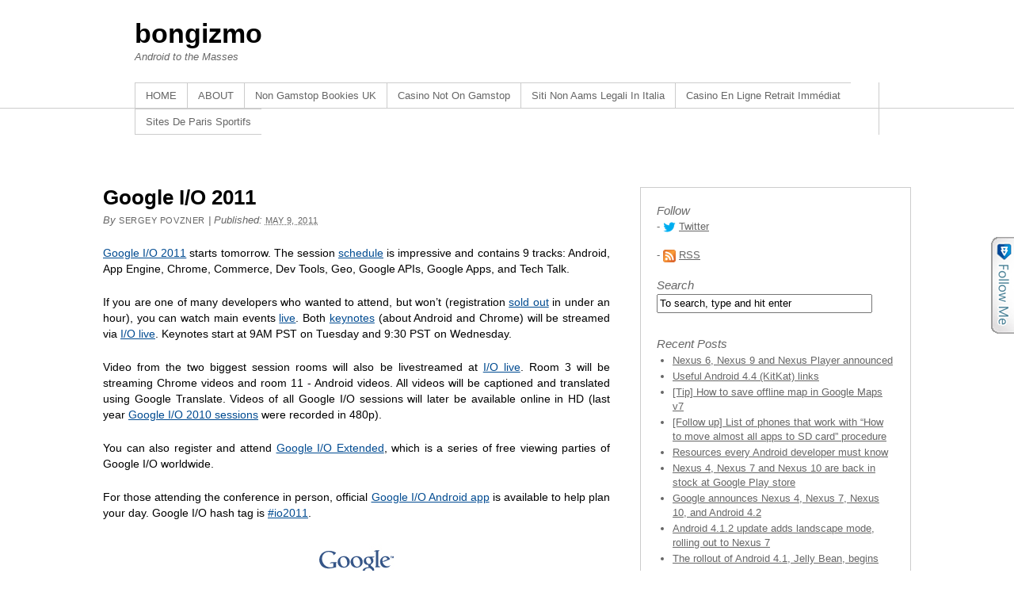

--- FILE ---
content_type: text/html; charset=UTF-8
request_url: https://www.bongizmo.com/blog/google-io-2011/trackback/
body_size: 9921
content:
<!DOCTYPE html PUBLIC "-//W3C//DTD XHTML 1.0 Transitional//EN" "http://www.w3.org/TR/xhtml1/DTD/xhtml1-transitional.dtd">
<html xmlns="http://www.w3.org/1999/xhtml" lang="en-US">
<head profile="http://gmpg.org/xfn/11">
<meta http-equiv="Content-Type" content="text/html; charset=UTF-8">
	<title>Google I/O 2011</title>
	<meta name="robots" content="index,follow">
	<link rel="canonical" href="../../../blog/google-io-2011/">
	<link rel="stylesheet" type="text/css" href="../../../blog/wp-content/themes/buddymatic/style.css">
	<link rel="alternate" type="application/rss+xml" href="/" title="bongizmo Posts RSS feed">
	<link rel="alternate" type="application/rss+xml" href="https://www.bongizmo.com/blog/comments/feed/" title="bongizmo Comments RSS feed">
	<link rel="pingback" href="https://www.bongizmo.com/blog/xmlrpc.php">
	<style type="text/css">
		#fancybox-close{right:-15px;top:-15px}
		div#fancybox-content{border-color:#FFFFFF}
		div#fancybox-title{background-color:#FFFFFF}
		div#fancybox-outer{background-color:#FFFFFF}
		div#fancybox-title-inside{color:#333333}
	</style>
	<link rel="alternate" type="application/rss+xml" title="bongizmo » Google I/O 2011 Comments Feed" href="https://www.bongizmo.com/blog/google-io-2011/feed/">
		<script type="text/javascript">
			window._wpemojiSettings = {"baseUrl":"https:\/\/s.w.org\/images\/core\/emoji\/72x72\/","ext":".png","source":{"concatemoji":"http:\/\/www.bongizmo.com\/blog\/wp-includes\/js\/wp-emoji-release.min.js?ver=4.4.2"}};
			!function(a,b,c){function d(a){var c,d=b.createElement("canvas"),e=d.getContext&&d.getContext("2d"),f=String.fromCharCode;return e&&e.fillText?(e.textBaseline="top",e.font="600 32px Arial","flag"===a?(e.fillText(f(55356,56806,55356,56826),0,0),d.toDataURL().length>3e3):"diversity"===a?(e.fillText(f(55356,57221),0,0),c=e.getImageData(16,16,1,1).data.toString(),e.fillText(f(55356,57221,55356,57343),0,0),c!==e.getImageData(16,16,1,1).data.toString()):("simple"===a?e.fillText(f(55357,56835),0,0):e.fillText(f(55356,57135),0,0),0!==e.getImageData(16,16,1,1).data[0])):!1}function e(a){var c=b.createElement("script");c.src=a,c.type="text/javascript",b.getElementsByTagName("head")[0].appendChild(c)}var f,g;c.supports={simple:d("simple"),flag:d("flag"),unicode8:d("unicode8"),diversity:d("diversity")},c.DOMReady=!1,c.readyCallback=function(){c.DOMReady=!0},c.supports.simple&&c.supports.flag&&c.supports.unicode8&&c.supports.diversity||(g=function(){c.readyCallback()},b.addEventListener?(b.addEventListener("DOMContentLoaded",g,!1),a.addEventListener("load",g,!1)):(a.attachEvent("onload",g),b.attachEvent("onreadystatechange",function(){"complete"===b.readyState&&c.readyCallback()})),f=c.source||{},f.concatemoji?e(f.concatemoji):f.wpemoji&&f.twemoji&&(e(f.twemoji),e(f.wpemoji)))}(window,document,window._wpemojiSettings);
		</script>
		<style type="text/css">
img.wp-smiley,
img.emoji {
	display: inline !important;
	border: none !important;
	box-shadow: none !important;
	height: 1em !important;
	width: 1em !important;
	margin: 0 .07em !important;
	vertical-align: -0.1em !important;
	background: none !important;
	padding: 0 !important;
}
</style>
<link rel="stylesheet" id="fancybox-css" href="../../../blog/wp-content/plugins/fancybox-for-wordpress/fancybox/fancybox.css" type="text/css" media="all">
<link rel="stylesheet" id="socialize-css" href="../../../blog/wp-content/plugins/socialize/frontend/css/socialize.css" type="text/css" media="all">
<script type="text/javascript" src="../../../blog/wp-includes/js/jquery/jquery.js"></script><script>jQueryWP = jQuery;</script>
<script type="text/javascript" src="../../../blog/wp-includes/js/jquery/jquery-migrate.min.js"></script>
<script type="text/javascript" src="../../../blog/wp-content/plugins/fancybox-for-wordpress/fancybox/jquery.fancybox.js"></script>

<link rel="https://api.w.org/" href="https://www.bongizmo.com/blog/wp-json/">
<link rel="EditURI" type="application/rsd+xml" title="RSD" href="https://www.bongizmo.com/blog/xmlrpc.php?rsd">
<link rel="wlwmanifest" type="application/wlwmanifest+xml" href="https://www.bongizmo.com/blog/wp-includes/wlwmanifest.xml"> 
<link rel="prev" title="News: native Google Docs app for Android is released" href="../../../blog/google-docs-app-for-android-released/">
<link rel="next" title="Google I/O 2011 recap: 18 months of Android updates, Music, Movies, Android@Home, Honeycomb 3.1 update, USB Host support and more" href="../../../blog/google-io-2011-music-movies-and-androidhome-honeycomb-3-1-usb-host/">
<link rel="canonical" href="../../../blog/google-io-2011/">
<link rel="shortlink" href="https://www.bongizmo.com/blog/?p=1896">
<link rel="alternate" type="application/json+oembed" href="https://www.bongizmo.com/blog/wp-json/oembed/1.0/embed?url=http%3A%2F%2Fwww.bongizmo.com%2Fblog%2Fgoogle-io-2011%2F">
<link rel="alternate" type="text/xml+oembed" href="https://www.bongizmo.com/blog/wp-json/oembed/1.0/embed?url=http%3A%2F%2Fwww.bongizmo.com%2Fblog%2Fgoogle-io-2011%2F&amp;format=xml">
<script language="JavaScript" type="text/javascript"><!-- 
function expand(param) { 
param.style.display=(param.style.display=="none") ? "" : "none"; 
} 
//--></script>
<!-- Fancybox for WordPress -->
<script type="text/javascript">
jQuery(function(){
jQuery.fn.getTitle = function() { // Copy the title of every IMG tag and add it to its parent A so that fancybox can show titles
	var arr = jQuery("a.fancybox");
	jQuery.each(arr, function() {
		var title = jQuery(this).children("img").attr("title");
		jQuery(this).attr('title',title);
	})
}
// Supported file extensions
var thumbnails = jQuery("a:has(img)").not(".nolightbox").filter( function() { return /\.(jpe?g|png|gif|bmp)$/i.test(jQuery(this).attr('href')) });
thumbnails.addClass("fancybox").attr("rel","fancybox").getTitle();
jQuery("a.fancybox").fancybox({
	'cyclic': false,
	'autoScale': true,
	'padding': 10,
	'opacity': true,
	'speedIn': 500,
	'speedOut': 500,
	'changeSpeed': 300,
	'overlayShow': true,
	'overlayOpacity': "0.3",
	'overlayColor': "#666666",
	'titleShow': true,
	'titlePosition': 'inside',
	'enableEscapeButton': true,
	'showCloseButton': true,
	'showNavArrows': true,
	'hideOnOverlayClick': true,
	'hideOnContentClick': false,
	'width': 560,
	'height': 340,
	'transitionIn': "fade",
	'transitionOut': "fade",
	'centerOnScroll': true
});
})
</script>
<!-- END Fancybox for WordPress -->
<script type="text/javascript" src="../../../blog/wp-content/plugins/follow-me/js/bubble.js"></script>
<link rel="stylesheet" type="text/css" href="../../../blog/wp-content/plugins/follow-me/css/style.css">
		<script type="text/javascript">
            var _statcounter = _statcounter || [];
            _statcounter.push({"tags": {"author": "sergey.povzner"}});
        </script>
	   <meta property="og:title" content="Google I/O 2011">
<meta property="og:type" content="article">
<meta property="og:url" content="http://www.bongizmo.com/blog/google-io-2011/">
<meta property="og:site_name" content="bongizmo">
<meta property="fb:page_id" content="on">
	<script type="text/javascript" src="../../../blog/wp-content/themes/buddymatic/library/scripts/hoverIntent.js"></script>
	<script type="text/javascript" src="../../../blog/wp-content/themes/buddymatic/library/scripts/superfish.js"></script>
	<script type="text/javascript" src="../../../blog/wp-content/themes/buddymatic/library/scripts/supersubs.js"></script>
	<script type="text/javascript" src="../../../blog/wp-content/themes/buddymatic/library/scripts/thematic-dropdowns.js"></script>
	<script type="text/javascript">
		jQuery.noConflict();
	</script>
		<style type="text/css">.recentcomments a{display:inline !important;padding:0 !important;margin:0 !important;}</style>
		
<script>var clicky_site_ids = clicky_site_ids || []; clicky_site_ids.push(101319470);</script><script async src="//static.getclicky.com/js"></script></head>
<body class="wordpress y2016 m03 d16 h07 singular slug-google-io-2011 single postid-1896 s-y2011 s-m05 s-d09 s-h06 s-category-android s-category-dev s-category-mobile s-author-sergey-povzner s-comments-open s-pings-open unknown-os unknown-browser">
<div id="wrapper" class="hfeed">
    <div id="header">
        		    	<div id="branding">
				    		<div id="blog-title"><span><a href="/" title="bongizmo" rel="home">bongizmo</a></span></div>
		    		<div id="blog-description">Android to the Masses</div>
		    				    	</div><!--  #branding -->
				    	<div id="access">
		    		<div class="skip-link"><a href="#content" title="Skip navigation to the content">Skip to content</a></div>
		            <div class="menu"><ul class="sf-menu"><li class="page_item page-item-126"><a href="/">HOME</a></li><li class="page_item page-item-2"><a href="../../../blog/about/">ABOUT</a></li><li class="page_item page-item-2"><a href="https://www.potato.org.uk/">Non Gamstop Bookies UK</a></li><li class="page_item page-item-2"><a href="https://www.sussexhealthandcare.uk/">Casino Not On Gamstop</a></li><li class="page_item page-item-2"><a href="https://www.veritaeaffari.it/">Siti Non Aams Legali In Italia</a></li><li class="page_item page-item-2"><a href="https://www.collectifciem.org/">Casino En Ligne Retrait Immédiat</a></li><li class="page_item page-item-2"><a href="https://www.cityscoot.eu/">Sites De Paris Sportifs</a></li></ul></div>
		        </div><!-- #access -->
		    </div><!-- #header-->
    <div id="main">
	<div id="container">
		<div id="content">
			<div id="nav-above" class="navigation">
				<div class="nav-previous"><a href="../../../blog/google-docs-app-for-android-released/" rel="prev"><span class="meta-nav">«</span> News: native Google Docs app for Android is released</a></div>
				<div class="nav-next"><a href="../../../blog/google-io-2011-music-movies-and-androidhome-honeycomb-3-1-usb-host/" rel="next">Google I/O 2011 recap: 18 months of Android updates, Music, Movies, Android@Home, Honeycomb 3.1 update, USB Host support and more <span class="meta-nav">»</span></a></div>
			</div>
			<div id="post-1896" class="hentry p1 post publish author-sergey-povzner category-android category-dev category-mobile untagged comments-open pings-open y2011 m05 d09 h06 slug-google-io-2011">
    			<h1 class="entry-title">Google I/O 2011</h1>
<div class="entry-meta"><span class="meta-prep meta-prep-author">By </span><span class="author vcard"><a class="url fn n" href="../../../blog/author/sergey-povzner/" title="View all posts by Sergey Povzner">Sergey Povzner</a></span><span class="meta-sep meta-sep-entry-date"> | </span><span class="meta-prep meta-prep-entry-date">Published: </span><span class="entry-date"><abbr class="published" title="2011-05-09T13:00:08-0700">May 9, 2011</abbr></span></div><!-- .entry-meta -->
				<div class="entry-content">
<p><a href="https://www.google.com/events/io/2011/">Google I/O 2011</a> starts tomorrow. The session <a href="https://www.google.com/events/io/2011/sessions_schedule.html">schedule</a> is impressive and contains 9 tracks: Android, App Engine, Chrome, Commerce, Dev Tools, Geo, Google APIs, Google Apps, and Tech Talk.</p>
<p>If you are one of many developers who wanted to attend, but won’t (registration <a href="https://twitter.com/#!/vicgundotra/status/34680121109516288">sold out</a> in under an hour), you can watch main events <a href="https://googleblog.blogspot.com/2011/04/bringing-google-io-direct-to-you-with.html">live</a>. Both <a href="https://googleblog.blogspot.com/2011/05/google-io-countdown-to-keynote-kickoff.html">keynotes</a> (about Android and Chrome) will be streamed via <a href="https://www.google.com/events/io/2011/iolive.html">I/O live</a>. Keynotes start at 9AM PST on Tuesday and 9:30 PST on Wednesday.</p>
<p>Video from the two biggest session rooms will also be livestreamed at <a href="https://www.google.com/events/io/2011/iolive.html">I/O live</a>. Room 3 will be streaming Chrome videos and room 11 - Android videos. All videos will be captioned and translated using Google Translate. Videos of all Google I/O sessions will later be available online in HD (last year <a href="https://www.google.com/events/io/2010/sessions.html">Google I/O 2010 sessions</a> were recorded in 480p).</p>
<p>You can also register and attend <a href="https://sites.google.com/site/2011ioextended/">Google I/O Extended</a>, which is a series of free viewing parties of Google I/O worldwide.</p>
<p>For those attending the conference in person, official <a href="https://market.android.com/details?id=com.google.android.apps.iosched">Google I/O Android app</a> is available to help plan your day. Google I/O hash tag is <a href="https://twitter.com/#!/search/%23io2011">#io2011</a>.</p>
<p style="text-align: center"><a href="https://www.google.com/events/io/2011/"><img src="../../../-sAappjexhU8/TZ3Tdt_mTgI/AAAAAAAAH10/qZyNJPcyDjo/s1600/io_live.jpg" alt="" width="144" height="144"></a></p>
<div class="socialize-containter" style="background-color:#FFEAA8; border: 2px solid #ddd;"><div class="socialize-buttons"><div class="socialize-button"></div><div class="socialize-button"><a href="https://twitter.com/share" class="twitter-share-button" data-url="http://www.bongizmo.com/blog/google-io-2011/" data-text="Google I/O 2011" data-count="vertical" data-via="socializeWP"><!--Tweetter--></a></div><div class="socialize-button"><div class="g-plusone" data-size="tall" data-href="http://www.bongizmo.com/blog/google-io-2011/"></div></div><div class="socialize-button"><div class="delicious-button"><div class="del-top"><span id="1896">0</span>saves</div><div class="del-bot"><a href="http://delicious.com/save" onclick="window.open('http://delicious.com/save?v=5&amp;noui&amp;jump=close&amp;url='+encodeURIComponent(location.href)+'&amp;title='+encodeURIComponent(document.title), 'delicious','toolbar=no,width=550,height=550'); return false;">Save</a></div></div>
		<script>
			<!-- 
			function displayURL(data) { var urlinfo = data[0]; if (!urlinfo.total_posts) return;document.getElementById('1896').innerHTML = urlinfo.total_posts;}
			//-->
		</script>
		<script src="https://badges.del.icio.us/feeds/json/url/data?url=http://www.bongizmo.com/blog/google-io-2011/&amp;callback=displayURL"></script></div><div class="socialize-button"><badge layout="5"></badge></div><div class="socialize-button"><script type="text/javascript">
			<!-- 
			reddit_url = "http://www.bongizmo.com/blog/google-io-2011/";
			reddit_title = "Google I/O 2011";	//-->
		</script><script type="text/javascript" src="../../../static/button/button2.js"></script></div></div><div class="socialize-text">If you enjoyed this post, you can subscribe to the <a href="/" title="Syndicate this site using RSS">RSS feed</a> or follow via <a href="https://twitter.com/bongizmo/"> Twitter</a> and <a href="https://www.facebook.com/pages/bongizmocom/107832389263337/">Facebook</a>.</div></div>
									</div>
				<div class="entry-utility"><span class="cat-links">This entry was posted in <a href="../../../blog/category/mobile/android/" rel="category tag">Android</a>, <a href="../../../blog/category/dev/" rel="category tag">Dev</a>, <a href="../../../blog/category/mobile/" rel="category tag">Mobile</a></span>. Bookmark the <a href="../../../blog/google-io-2011/" title="Permalink to Google I/O 2011">permalink</a>. <a class="comment-link" href="#respond" title="Post a comment">Post a comment</a> or leave a trackback: <a class="trackback-link" href="../../../blog/google-io-2011/trackback/" title="Trackback URL for your post" rel="trackback">Trackback URL</a>.</div><!-- .entry-utility -->
			</div><!-- .post -->
			<div id="nav-below" class="navigation">
				<div class="nav-previous"><a href="../../../blog/google-docs-app-for-android-released/" rel="prev"><span class="meta-nav">«</span> News: native Google Docs app for Android is released</a></div>
				<div class="nav-next"><a href="../../../blog/google-io-2011-music-movies-and-androidhome-honeycomb-3-1-usb-host/" rel="next">Google I/O 2011 recap: 18 months of Android updates, Music, Movies, Android@Home, Honeycomb 3.1 update, USB Host support and more <span class="meta-nav">»</span></a></div>
			</div>
			<div id="comments">
				<div id="respond">
    				<h3>Post a Comment</h3>
    				<div id="cancel-comment-reply"><a rel="nofollow" id="cancel-comment-reply-link" href="../../../blog/google-io-2011/#respond" style="display:none;">Click here to cancel reply.</a></div>
					<div class="formcontainer">	
						<form id="commentform" action="/" method="post">
							<p id="comment-notes">Your email is <em>never</em> published nor shared. Required fields are marked <span class="required">*</span></p>
                            <div id="form-section-author" class="form-section">
    							<div class="form-label"><label for="author">Name</label> <span class="required">*</span></div>
    							<div class="form-input"><input id="author" name="author" type="text" value="" size="30" maxlength="20" tabindex="3"></div>
                            </div><!-- #form-section-author .form-section -->
                            <div id="form-section-email" class="form-section">
    							<div class="form-label"><label for="email">Email</label> <span class="required">*</span></div>
    							<div class="form-input"><input id="email" name="email" type="text" value="" size="30" maxlength="50" tabindex="4"></div>
                            </div><!-- #form-section-email .form-section -->
                            <div id="form-section-url" class="form-section">
    							<div class="form-label"><label for="url">Website</label></div>
    							<div class="form-input"><input id="url" name="url" type="text" value="" size="30" maxlength="50" tabindex="5"></div>
                            </div><!-- #form-section-url .form-section -->
                            <div id="form-section-comment" class="form-section">
    							<div class="form-label"><label for="comment">Comment</label></div>
    							<div class="form-textarea"><textarea id="comment" name="comment" cols="45" rows="8" tabindex="6"></textarea></div>
                            </div><!-- #form-section-comment .form-section -->
                            <div id="form-allowed-tags" class="form-section">
                                <p><span>You may use these <abbr title="HyperText Markup Language">HTML</abbr> tags and attributes:</span> <code>&lt;a href="" title=""&gt; &lt;abbr title=""&gt; &lt;acronym title=""&gt; &lt;b&gt; &lt;blockquote cite=""&gt; &lt;cite&gt; &lt;code&gt; &lt;del datetime=""&gt; &lt;em&gt; &lt;i&gt; &lt;q cite=""&gt; &lt;s&gt; &lt;strike&gt; &lt;strong&gt; </code></p>
                            </div>
                  <p style="display: none;"><input type="hidden" id="akismet_comment_nonce" name="akismet_comment_nonce" value="baa837600e"></p><p style="display: none;"><input type="hidden" id="ak_js" name="ak_js" value="28"></p>                  
							<div class="form-submit"><input id="submit" name="submit" type="submit" value="Post Comment" tabindex="7"><input type="hidden" name="comment_post_ID" value="1896"></div>
                            <input type="hidden" name="comment_post_ID" value="1896" id="comment_post_ID">
<input type="hidden" name="comment_parent" id="comment_parent" value="0">
						</form><!-- #commentform -->
					</div><!-- .formcontainer -->
				</div><!-- #respond -->
			</div><!-- #comments -->
		</div><!-- #content -->
	</div><!-- #container -->
	<div id="primary" class="aside main-aside">
		<ul class="xoxo">
	<li id="text-4" class="widgetcontainer widget_text"><h3 class="widgettitle">Follow</h3>
			<div class="textwidget"><p>- <a href="https://twitter.com/bongizmo" rel="alternate"><img src="../../../blog/wp-content/uploads/2013/05/twitter-bird-light-bgs_cropped_16.png" alt="" style="vertical-align:middle;border:0"></a> <a href="https://twitter.com/bongizmo" rel="alternate">Twitter</a><br>
 <br>
- <a href="http://feeds.feedburner.com/Bongizmo" rel="alternate" type="application/rss+xml"><img src="../../../fb/images/pub/feed-icon16x16.png" alt="" style="vertical-align:middle;border:0"></a> <a href="http://feeds.feedburner.com/Bongizmo" rel="alternate" type="application/rss+xml">RSS</a></p>
</div>
		</li>			<li id="search" class="widgetcontainer widget_thematic_search">				<h3 class="widgettitle"><label for="s">Search</label></h3>
	<form id="searchform" method="get" action="../../../blog/">
		<div>
			<input id="s" name="s" type="text" value="To search, type and hit enter" onfocus="if (this.value == 'To search, type and hit enter') {this.value = '';}" onblur="if (this.value == '') {this.value = 'To search, type and hit enter';}" size="32" tabindex="1">
			<input id="searchsubmit" name="searchsubmit" type="submit" value="Search" tabindex="2">
		</div>
	</form></li>		<li id="recent-posts-3" class="widgetcontainer widget_recent_entries">		<h3 class="widgettitle">Recent Posts</h3>
		<ul>
					<li>
				<a href="../../../blog/nexus-6-nexus-9-nexus-player-and-android-5-0-lollipop-announced/">Nexus 6, Nexus 9 and Nexus Player announced</a>
						</li>
					<li>
				<a href="../../../blog/useful-android-4-4-kitkat-links/">Useful Android 4.4 (KitKat) links</a>
						</li>
					<li>
				<a href="../../../blog/how-to-save-offline-map-in-google-maps-v7/">[Tip] How to save offline map in Google Maps v7</a>
						</li>
					<li>
				<a href="../../../blog/phones-that-work-with-how-to-move-almost-all-apps-to-sd-card-procedure/">[Follow up] List of phones that work with “How to move almost all apps to SD card” procedure</a>
						</li>
					<li>
				<a href="../../../blog/android-resources-each-developer-should-know/">Resources every Android developer must know</a>
						</li>
					<li>
				<a href="../../../blog/nexus-4-nexus-7-and-nexus-10-are-back-in-stock-at-google-play-store/">Nexus 4, Nexus 7 and Nexus 10 are back in stock at Google Play store</a>
						</li>
					<li>
				<a href="../../../blog/google-releases-nexus-4-nexus-7-nexus-10-android-4-2/">Google announces Nexus 4, Nexus 7, Nexus 10, and Android 4.2</a>
						</li>
					<li>
				<a href="../../../blog/android-4-1-2-update-adds-lanscape-mode-rolling-out-to-the-nexus-7/">Android 4.1.2 update adds landscape mode, rolling out to Nexus 7</a>
						</li>
					<li>
				<a href="../../../blog/the-rollout-of-android-4-1-jelly-bean-galaxy-nexus/">The rollout of Android 4.1, Jelly Bean, begins</a>
						</li>
					<li>
				<a href="../../../blog/galaxy-nexus-hspa-back-on-sale-at-google-play-store/">Galaxy Nexus HSPA+ is back on sale at Google Play store</a>
						</li>
				</ul>
		</li>		<li id="recent-comments-3" class="widgetcontainer widget_recent_comments"><h3 class="widgettitle">Recent Comments</h3>
<ul id="recentcomments"><li class="recentcomments"><span class="comment-author-link">Ghazi</span> on <a href="/#comment-387009">How to move almost all Android apps to SD card (no root required)</a></li><li class="recentcomments"><span class="comment-author-link">racheal</span> on <a href="/#comment-387008">[Follow up] List of phones that work with “How to move almost all apps to SD card” procedure</a></li><li class="recentcomments"><span class="comment-author-link"><a href="https://docs.google.com/spreadsheet/ccc?key=0Ahh3d" rel="external nofollow" class="url">penfoldini</a></span> on <a href="/#comment-387000">[Follow up] List of phones that work with “How to move almost all apps to SD card” procedure</a></li><li class="recentcomments"><span class="comment-author-link"><a href="/" rel="external nofollow" class="url">Sergey Povzner</a></span> on <a href="/#comment-386999">How to move almost all Android apps to SD card (no root required)</a></li><li class="recentcomments"><span class="comment-author-link">kathryn whitney</span> on <a href="/#comment-386998">[Follow up] List of phones that work with “How to move almost all apps to SD card” procedure</a></li><li class="recentcomments"><span class="comment-author-link">Sayemon</span> on <a href="/#comment-386997">How to move almost all Android apps to SD card (no root required)</a></li><li class="recentcomments"><span class="comment-author-link"><a href="http://www.codechants.com/" rel="external nofollow" class="url">Margesh Patel</a></span> on <a href="/#comment-386995">Resources every Android developer must know</a></li><li class="recentcomments"><span class="comment-author-link">Lia</span> on <a href="/#comment-386993">How to move almost all Android apps to SD card (no root required)</a></li><li class="recentcomments"><span class="comment-author-link">Lia</span> on <a href="/#comment-386992">How to move almost all Android apps to SD card (no root required)</a></li><li class="recentcomments"><span class="comment-author-link">george</span> on <a href="/#comment-386986">[Follow up] List of phones that work with “How to move almost all apps to SD card” procedure</a></li></ul></li><li id="categories-3" class="widgetcontainer widget_categories"><h3 class="widgettitle">Categories</h3>
		<ul>
	<li class="cat-item cat-item-9"><a href="../../../blog/category/dev/">Dev</a>
</li>
	<li class="cat-item cat-item-6"><a href="../../../blog/category/how-to/">How To</a>
</li>
	<li class="cat-item cat-item-14"><a href="../../../blog/category/humor/">Humor</a>
</li>
	<li class="cat-item cat-item-3"><a href="../../../blog/category/mobile/">Mobile</a>
<ul class="children">
	<li class="cat-item cat-item-4"><a href="../../../blog/category/mobile/android/">Android</a>
	<ul class="children">
	<li class="cat-item cat-item-18"><a href="../../../blog/category/mobile/android/android-apps/">Apps</a>
</li>
	<li class="cat-item cat-item-20"><a href="../../../blog/category/mobile/android/cyanogenmod/">CyanogenMod</a>
</li>
	<li class="cat-item cat-item-8"><a href="../../../blog/category/mobile/android/froyo/">FroYo</a>
</li>
	<li class="cat-item cat-item-19"><a href="../../../blog/category/mobile/android/gingerbread/">Gingerbread</a>
</li>
	<li class="cat-item cat-item-21"><a href="../../../blog/category/mobile/android/honeycomb/">Honeycomb</a>
</li>
	<li class="cat-item cat-item-22"><a href="../../../blog/category/mobile/android/ice-cream-sandwich/">Ice Cream Sandwich</a>
</li>
	<li class="cat-item cat-item-24"><a href="../../../blog/category/mobile/android/jelly-bean/">Jelly Bean</a>
</li>
	<li class="cat-item cat-item-23"><a href="../../../blog/category/mobile/android/nexus/">Nexus</a>
</li>
	</ul>
</li>
	<li class="cat-item cat-item-5"><a href="../../../blog/category/mobile/iphone/">iPhone</a>
</li>
</ul>
</li>
	<li class="cat-item cat-item-12"><a href="../../../blog/category/news/">News</a>
</li>
	<li class="cat-item cat-item-7"><a href="../../../blog/category/reviews/">Reviews</a>
</li>
	<li class="cat-item cat-item-16"><a href="../../../blog/category/tips/">Tips</a>
</li>
		</ul>
</li>		</ul>
	</div><!-- #primary .aside -->
	<div id="secondary" class="aside main-aside">
		<ul class="xoxo">
			<li id="meta" class="widgetcontainer widget_thematic_meta">				<h3 class="widgettitle">Meta</h3>
				<ul>
										<li><a href="/">Log in</a></li>
									</ul>
			</li>		</ul>
	</div><!-- #secondary .aside -->
    </div><!-- #main -->
	<div style="text-align:center"><h2>Staff favorites</h2><ul style="list-style:none;padding-left:0"><li><a href="https://www.rotaro.co.uk/">Non Gamstop Casinos UK</a></li><li><a href="https://welcomeapp.se/">Säkra Casinon Utan Svensk Licens</a></li><li><a href="https://www.incontriconlamatematica.net/">Migliori Siti Di Poker Online</a></li><li><a href="https://www.ypdbooks.com/">Non Gamstop Casinos</a></li><li><a href="https://gdalabel.org.uk/">Casinos Not On Gamstop</a></li><li><a href="https://www.mentoruk.org.uk/">Betting Sites</a></li><li><a href="https://www.nibble-nibble.com/">Casino Con Crypto</a></li><li><a href="https://www.clintoncards.co.uk/">Non Gamstop Casinos</a></li><li><a href="https://nva.org.uk/">UK Casino Sites Not On Gamstop</a></li><li><a href="https://www.smallcharityweek.com/">Gambling Sites Not On Gamstop</a></li><li><a href="https://visitfortwilliam.co.uk/">Non Gamstop Casino Sites UK</a></li><li><a href="https://tescobagsofhelp.org.uk/">Non Gamstop Casino UK</a></li><li><a href="https://pride-events.co.uk/">UK Casinos Not On Gamstop</a></li><li><a href="https://www.afep-asso.fr/">Casino En Ligne France</a></li><li><a href="https://energypost.eu/">Non Gamstop Casino UK</a></li><li><a href="https://www.unearthedsounds.co.uk/">UK Casino Not On Gamstop</a></li><li><a href="https://www.trada.co.uk/">Non Gamstop Casinos</a></li><li><a href="https://www.bristolticketshop.co.uk/">Non Gamstop UK Casinos</a></li><li><a href="https://www.consorzioarca.it/">Non Aams Casino</a></li><li><a href="https://www.dickensworld.co.uk/">Best Casino Sites UK</a></li><li><a href="https://multimarque.fr/">Meilleur Casino En Ligne France</a></li><li><a href="https://www.thehotelcollection.co.uk/casinos-not-on-gamstop/">Non Gamstop Casinos UK</a></li><li><a href="https://www.charitydigitalnews.co.uk/casinos-not-on-gamstop/">Casino Sites Not On Gamstop</a></li><li><a href="https://www.transpositions.co.uk/">UK Online Casinos Not On Gamstop</a></li><li><a href="https://spaziotadini.it/">Casino Italiani Non Aams</a></li><li><a href="https://22wcss.org/">Casino Not On Gamstop</a></li><li><a href="https://sharengo.it/">Lista Casino Online Non Aams</a></li><li><a href="https://silversantestudy.fr/">Casino Crypto</a></li><li><a href="https://www.crid.be/">Tous Les Sites De Paris Sportifs Belgique</a></li><li><a href="https://www.essi.fr/">Casino En Ligne Fiable</a></li><li><a href="https://www.bernypack.fr/">Paris Sportif Tennis</a></li><li><a href="https://www.groupe-hotelier-bataille.com/">Meilleurs Sites De Paris Sportifs</a></li><li><a href="https://www.techniyachtspinta.com/">Casino Avec Bonus Sans Depot</a></li><li><a href="https://www.cisis.it/">Siti Di Scommesse Non Aams</a></li><li><a href="https://www.pontdarc-ardeche.fr/">Casino En Ligne 2026</a></li><li><a href="https://www.cinematographe.it/">Casino Online Non Aams</a></li><li><a href="https://www.casteloconcepts.com/">코인카지노</a></li><li><a href="https://buzzly.fr/">Casino En Ligne</a></li></ul></div><div id="footer">
        <div id="siteinfo">        
    		(c) 2013 Sergey Povzner. Powered by <a class="wp-link" href="http://wordpress.org/" title="WordPress" rel="generator">WordPress</a> + <a class="theme-link" href="http://freebpthemes.com/" title="Buddymatic Theme Framework" rel="designer">Buddymatic Theme Framework</a> + WPTouch.		</div><!-- #siteinfo -->
	</div><!-- #footer -->
</div><!-- #wrapper .hfeed -->
			<a id="FollowMeTabRightSm" onclick="showFollowMe()" href="#" style="border-bottom:none;"><img src="../../../blog/wp-content/plugins/follow-me/images/rightsm.gif" border="0"></a>
<div id="FollowMeBubbleBG" style="visibility:hidden;"></div>
<div id="FollowMeBubble" style="visibility:hidden;border-bottom:none;">
<div class="top" style="background-image:url('../../../blog/wp-content/plugins/follow-me/images/followme_top.gif');width:329px;height:60px;float:left;display:block;border-bottom:none;">
<a id="close" onclick="hideFollowMe()" href="#" style="border-bottom:none"><img src="../../../blog/wp-content/plugins/follow-me/images/close.png" border="0"> </a>
<!-- <a id="grab" target="_blank" title="grab this" href="http://www.ignitesocialmedia.com/tools/follow-me/"><span>grab this</span></a>--></div>
<div class="mid" style="background-image:url('../../../blog/wp-content/plugins/follow-me/images/followme_mid.gif');width:329px;background-repeat:repeat-y;float:left;">
<div id="stretch">
<span><a title="Twitter" target="_blank" href="https://twitter.com/bongizmo" rel="me"><img width="32px" src="../../../blog/wp-content/plugins/follow-me/images/twitter.png" border="0" alt="Twitter"> Twitter</a></span>
<span><a title="RSS" target="_blank" href="/" rel="me"><img width="32px" src="../../../blog/wp-content/plugins/follow-me/images/rss.png" border="0" alt="RSS"> RSS</a></span>
<span></span>
</div></div>
<div class="bottom" style="background-image:url('../../../blog/wp-content/plugins/follow-me/images/followme_bottom.gif');height:34px;width:329px;clear:both;float:left;">
<a id="grab" target="_blank" title="grab this" style="border-bottom:none;" href="http://www.ignitesocialmedia.com/tools/follow-me/"><span>grab this</span></a>
</div>
<div class="grab" style="width:329px;clear:both;float:left;"><a style="border-bottom:none;" href="http://www.ignitesocialmedia.com/tools/follow-me/"><img src="../../../blog/wp-content/plugins/follow-me/images/followme_grab.gif"></a></div>
</div>
    <!-- Start of StatCounter Code -->
    <script>
    <!-- 
        var sc_project=5923354; 
        var sc_security="c2f2d9e6"; 
        var scJsHost = (("https:" == document.location.protocol) ?
        "https://secure." : "http://www.");
    //-->
document.write("<sc"+"ript src='" +scJsHost +"statcounter.com/counter/counter.js'></"+"script>");
</script>
<noscript><div class="statcounter"><a title="web analytics" href="https://statcounter.com/"><img class="statcounter" src="https://c.statcounter.com/5923354/0/c2f2d9e6/0/" alt="web analytics"></a></div></noscript>   
    <!-- End of StatCounter Code -->
<script type="text/javascript" src="../../../widgets.js"></script>
<script type="text/javascript" src="../../../blog/wp-content/plugins/socialize/frontend/js/plusone.js"></script>
<script type="text/javascript">
          (function() {
            var li = document.createElement('script'); li.type = 'text/javascript'; li.async = true;
            li.src = '../../../1/widgets.js';
            var s = document.getElementsByTagName('script')[0]; s.parentNode.insertBefore(li, s);
          })();
        </script><!-- Powered by WPtouch: 4.0.3 --><script type="text/javascript" src="../../../blog/wp-content/plugins/akismet/_inc/form.js"></script>
<script type="text/javascript" src="../../../blog/wp-includes/js/comment-reply.min.js"></script>
<script type="text/javascript">
/* <![CDATA[ */
var zerospam = {"key":"%81LfN$1d4N(y^H)IZ&&YW)L!9GOgxXA4ZH0nx5Vml%TQH2eeLAX*h*oJP9ZS62z"};
/* ]]> */
</script>
<script type="text/javascript" src="../../../blog/wp-content/plugins/zero-spam/js/zerospam.js"></script>
<script type="text/javascript" src="../../../blog/wp-includes/js/wp-embed.min.js"></script>
<script defer src="https://static.cloudflareinsights.com/beacon.min.js/vcd15cbe7772f49c399c6a5babf22c1241717689176015" integrity="sha512-ZpsOmlRQV6y907TI0dKBHq9Md29nnaEIPlkf84rnaERnq6zvWvPUqr2ft8M1aS28oN72PdrCzSjY4U6VaAw1EQ==" data-cf-beacon='{"version":"2024.11.0","token":"a2fc4c7a91fc4a0599bbaa10a75684c2","r":1,"server_timing":{"name":{"cfCacheStatus":true,"cfEdge":true,"cfExtPri":true,"cfL4":true,"cfOrigin":true,"cfSpeedBrain":true},"location_startswith":null}}' crossorigin="anonymous"></script>
</body>
</html><!-- Performance optimized by W3 Total Cache. Learn more: http://www.w3-edge.com/wordpress-plugins/
Page Caching using disk: enhanced
Database Caching 41/58 queries in 0.013 seconds using disk
 Served from: www.bongizmo.com @ 2016-03-16 07:29:09 by W3 Total Cache -->


--- FILE ---
content_type: text/html
request_url: https://redditstatic.s3.amazonaws.com/button/button2.html?width=51&url=http%3A%2F%2Fwww.bongizmo.com%2Fblog%2Fgoogle-io-2011%2F&title=Google%20I%2FO%202011
body_size: 3841
content:
<!DOCTYPE html>
<html>
  <head>
    <title></title>
    <style type="text/css">
    html, body, div, span {
      margin: 0;
      padding: 0;
    }

    body {
      height: 69px;
      width: 51px;
      white-space: nowrap;
      font-size: 10px;
      font-family: verdana, arial, sans-serif;
      overflow: hidden;
      position: absolute;
    }

    .wrap {
      position: absolute;
      width: 49px;
      height: 67px;
      border-radius: 2px;
      border: 1px solid #C7DEF7;
      background-color: white;
    }

    .logo {
      display: block;
      position: absolute;
      bottom: 0;
      width: 100%;
      text-align: center;
      background-color: #c7def7;
      font-size: 13px;
    }

    .votebox {
      height: 57px;
      background-color: white;
      text-align: center;
    }

    .vote {
      text-indent: -9999px;
      display: block;
      width: 0;
      height: 0;
      border: 8px solid transparent;
      position: absolute;
      left: 17px;
    }

    .vote.up {
      top: -6px;
      border-bottom-color: #c6c6c6;
    }

    .vote.down {
      top: 40px;
      border-top-color: #c6c6c6;
    }

    .vote:before {
      width: 6px;
      height: 8px;
      right: -3px;
      content: "";
      position: absolute;
      display: block;
    }

    .vote.up:before {
      top: 7px;
      background-color: #c6c6c6;
      background: linear-gradient(to bottom, #c6c6c6 0%, rgba(198, 198, 198, .9), rgba(198, 198, 198, 0) 100%);
      background: -webkit-linear-gradient(to bottom, #c6c6c6 0%, rgba(198, 198, 198, .9), rgba(198, 198, 198, 0) 100%);
      background: -o-linear-gradient(to bottom, #c6c6c6 0%, rgba(198, 198, 198, .9), rgba(198, 198, 198, 0) 100%);
    }

    .vote.down:before {
      top: -14px;
      background-color: #c6c6c6;
      background: linear-gradient(to top, #c6c6c6 0%, rgba(198, 198, 198, .9), rgba(198, 198, 198, 0) 100%);
      background: -webkit-linear-gradient(to top, #c6c6c6 0%, rgba(198, 198, 198, .9), rgba(198, 198, 198, 0) 100%);
      background: -o-linear-gradient(to top, #c6c6c6 0%, rgba(198, 198, 198, .9), rgba(198, 198, 198, 0) 100%);
    }

    .vote.up.active {
     border-bottom-color: #ff8b60;
    }

    .vote.down.active {
     border-top-color: #9494ff;
    }

    .vote.down.active:before {
      background-color: #9494ff;
      background: linear-gradient(to top, #9494ff 0%, rgba(148, 148, 255, .9), rgba(148, 148, 255, 0) 100%);
      background: -webkit-linear-gradient(to top, #9494ff 0%, rgba(148, 148, 255, .9), rgba(148, 148, 255, 0) 100%);
      background: -o-linear-gradient(to top, #9494ff 0%, rgba(148, 148, 255, .9), rgba(148, 148, 255, 0) 100%);
    }

    .vote.up.active:before {
      background-color: #ff8b60;
      background: linear-gradient(to bottom, #ff8b60 0%, rgba(255, 139, 96, .9), rgba(255, 139, 96, 0) 100%);
      background: -webkit-linear-gradient(to bottom, #ff8b60 0%, rgba(255, 139, 96, .9), rgba(255, 139, 96, 0) 100%);
      background: -o-linear-gradient(to bottom, #ff8b60 0%, rgba(255, 139, 96, .9), rgba(255, 139, 96, 0) 100%);
    }

    a {
      color: #369;
      text-decoration: none;
    }

    a:hover {
      text-decoration: underline;
    }

    .submission-details {
      position: absolute;
      top: 17px;
      left: 0;
      width: 49px;
      height: 18px;
      line-height: 18px;
      text-align: center;
    }

    .submission-details.has-points {
      color: #888;
      font-size: 13px;
    }

    .points-label {
      display: none;
    }

    </style>
  </head>
  <body><div class="wrap"><a class="logo" href="#">reddit</a><div class="votebox"><a class="vote up" href="#">Upvote</a><a class="vote down" href="#">Downvote</a><a class="submission-details" href="#"></a></div></div>
  <script type="text/javascript" src="button-embed.js"></script>
  </body>
</html>


--- FILE ---
content_type: text/css
request_url: https://www.bongizmo.com/blog/wp-content/themes/buddymatic/style.css
body_size: 1187
content:
/*
THEME NAME: Buddymatic
THEME URI: http://freebpthemes.com/themes/buddymatic/
DESCRIPTION: The definitive WordPress theme for 2010. Buddymatic is a highly extensible Theme Framework for WordPress &amp; WordPress MU blogs including BuddyPress enabled home and member blogs. This framework features 13 widget-ready areas, drop-down menus, grid-based layout samples, plugin integration, shortcodes for your footer, &amp; a whole lot more. BuddyPress 1.1.X functionality is integrated into the framework and activated when BuddyPress is detected. Perfect for any blog or WordPress MU site, Buddymatic is based on <a href="http://wordpress.org/extend/themes/thematic">Thematic</a> by <a href="http://themeshaper.com/">Ian Stewart</a> and works with Thematic child themes. Buddymatic includes 2 BuddyPress ready child themes: Coffee with Friends by <a href="http://wpmama.com/themes/coffee-with-friends/">Daisy Olsen</a> and a Buddymatic Sample Child Theme ready for customization. 
VERSION: 0.9.6.4
AUTHOR: Ron Rennick
AUTHOR URI: http://ronandandrea.com/
TAGS: white, three-columns, two-columns, fixed-width, theme-options, left-sidebar, right-sidebar, threaded-comments, sticky-post, microformats
.
A great deal of thanks go to Ian Stewart and the work he has done in developing Thematic which was an awesome launchpad for this framework.

Coffee with Friends Child Theme is copyright Daisy Olsen http://wpmama.com/
The Buddymatic Theme is copyright Ron Rennick http://ronandandrea.com/ 
Portions of Buddymatic from The Thematic Theme are copyright Ian Stewart http://themeshaper.com/

This work, like WordPress, is released under GNU General Public License, version 2 (GPL).
http://www.gnu.org/licenses/old-licenses/gpl-2.0.html
.
*/

/* Reset browser defaults */
@import url('library/styles/reset.css');

/* Apply basic typography styles */
@import url('library/styles/typography.css');

/* Apply a basic layout */
@import url('library/layouts/2c-r-fixed.css');

/* Apply basic image styles */
@import url('library/styles/images.css');

/* Apply default theme styles and colors */
@import url('library/styles/default.css');

/* Prepare theme for plugins */
@import url('library/styles/plugins.css');

/* -------------------------------------------------------------- 
   
   Default styles for Images
   
   I've duplicated these styles here from images.css in
   order to get Thematic through the auto-checker at the
   official WordPress Themes directory.
   
   When the directory can hunt though css files linked
   through @import the styles below will no longer be
   neccesary and will be removed.
   
   Cheers. --Ian Stewart
  
-------------------------------------------------------------- */   

.entry-content img {
    margin: 0 0 18px 0;
    max-width:100%;
}
.alignleft,
img.alignleft {
	float: left;
    margin-right:20px;
}
.alignright,
img.alignright {	
	display: block;
	float: right;
    margin-left:20px;
}
.aligncenter,
img.aligncenter {
	margin-left:auto;
	margin-right:auto;
	display: block;
	clear: both;
}
.wp-caption {
	text-align: center;
	margin-bottom:18px;
}
.wp-caption img {
	margin: 0;
	padding: 0;
	border: 0 none;
}
.wp-caption p.wp-caption-text {
	margin: 0;
	padding:5px;
}
.gallery img {
    margin:0;
}
.wp-smiley { /* Prevent the smileys from breaking line-height */
	max-height:12px;
	margin:0 !important;
}

body, input, textarea {
font: 14px "Helvetica Neue", Helvetica, Arial, serif;
line-height: 20px;
}

--- FILE ---
content_type: text/css
request_url: https://www.bongizmo.com/blog/wp-content/plugins/socialize/frontend/css/socialize.css
body_size: 555
content:
@charset "utf-8";
/* CSS Document

.socialize-in-content
    .socialize-in-button .socialize-in-button-right

.socialize-containter
    .socialize-buttons
        .socialize-button
    .socialize-text

*/
/*Buttons In Content */
.socialize-in-content{

}
.socialize-in-content-left{
    float: left;
}
.socialize-in-content-right{
    float: right;
}
.socialize-in-button{
    text-align: center;
    display: block;
    margin: 5px;
    min-height: 0;
    width: auto;
}
.socialize-in-button-left{
    padding: 0 5px 5px 0;
}
.socialize-in-button-right{
    padding: 0 0 5px 5px;
}
.socialize-in-button-vertical{
    float: left;
}
/*Bottom box with buttons */
.socialize-containter{
    clear: both;
    margin: 20px 0;
    width:auto;
    padding:10px;
    vertical-align:top;
    min-height: 70px;
}
.socialize-buttons{
    float:left;
    vertical-align:top;
}
.socialize-button{
    display: block;
    height:65px;
    width:60px;
    padding:0 3px 0 0;
    float:left;
}
.socialize-text{

}
/* Facebook Fix */
.socialize-in-button iframe {
    /*    max-width: 60px !important;*/
}

.socialize-in-button .fb_edge_comment_widget iframe {
    width: 330px !important;
}

/*Delicious Code*/
.delicious-button{
    margin: 0 auto !important;
    padding: 0 !important;
    height:60px;
    width: 50px;
    color:#000000;
    line-height: 10px !important;
    background: url('../../images/delicous.png') center top no-repeat;
    font-family: Arial, Helvetica, sans-serif;
}
.del-top{
    margin: 0 !important;
    padding: 0 !important;
    height:44px;
    font-size: 10px !important;
    text-align:center !important;
    line-height: 10px !important;
}
.delicious-button span{
    padding: 4px 0 0 0;
    display: block;
    height: 20px;
    font-size: 20px;
    font-weight: bold;
    text-align:center;
    line-height: 20px;
}
.del-bot {
    line-height: 10px !important;
    margin: 0 !important;
    padding: 0 !important;
}
.del-bot a{
    padding: 0 0 0 17px !important;
    height:16px;
    color: #2B2BFF;
    font-weight: bold;
    font-size: 12px !important;
    text-align: left !important;
    text-decoration:none !important;
    line-height: 12px;
}
.del-bot a:hover {
    color:#000000;
}
.socialize-floating{
    border: none;
    background: none;
    z-index: 9999;
    float: left;
    margin: 0;
    display: none;
    position: absolute;
    -webkit-border-radius: 5px;
    -moz-border-radius: 5px;
    border-radius: 5px;
}
.socialize-floating-bg{
    border: 1px solid #CCC;
    background: #fff;
}
.socialize-floating .socialize-in-button{
    text-align: center;
    display: block;
    margin: 5px;
    min-height: 0;
    width: auto;
    padding: 0;
    float: none;
}
.socialize-email-button { 
    font-size: 11px; 
    font-family: Verdana, Arial; 
    padding: 2px 4px; 
    background: #f7f7f7; 
    color: #444; 
    border: 1px solid #ddd; 
    display: block;
    margin: 0 0 5px; 
}
.socialize-print-button{
    font-size: 11px; 
    font-family: Verdana, Arial; 
    padding: 2px 4px; 
    background: #f7f7f7; 
    color: #444; 
    border: 1px solid #ddd; 
    display: block;
    margin: 0 0 5px; 
}

--- FILE ---
content_type: text/css
request_url: https://www.bongizmo.com/blog/wp-content/plugins/follow-me/css/style.css
body_size: 312
content:
#FollowMeBubble{
width:331px !important;
position:absolute !important;
left: 38% !important;
top:200px !important;
z-index:10000 !important;
border-bottom:none !important;
}

a#close {border-bottom:none;}

#FollowMeBubble #bubblewrap{
width:331px !important;	
}


#FollowMeBubble #stretch{
margin-bottom:10px;
margin-top:10px;

}

#FollowMeBubble span{
float:left !important;
margin-left:34px !important;
margin-top:4px;
padding-top:1px !important;
text-transform:capitalize !important;
clear:both;
}

#FollowMeBubble span a{
-x-system-font:none !important;
color:#A19FA0 !important;
display:inline !important;
font-family:'Lucida Grande',Verdana,Arial,Sans-Serif !important;
font-size:15pt !important;
font-size-adjust:none !important;
font-stretch:normal !important;
font-style:normal !important;
font-variant:normal !important;
font-weight:normal !important;
line-height:normal !important;
text-decoration:none !important;
border:none;
}

#FollowMeBubble span a img{
border:medium none !important;
padding-right:2px !important;
vertical-align:middle !important;
border:none;
}

#FollowMeBubbleBG{
background-color:#000000 !important;
filter:alpha(opacity=60) !important;
opacity:0.6 !important;
width:100% !important;
height:100% !important;
position:fixed !important;
left:0px !important;
top:0px !important;
z-index:9000 !important;
margin: 0px !important;
border-bottom:none;
}

#FollowMeBubble #grab{
display:block !important;
font-size:150% !important;
height:39px !important;
left:190px !important;
margin-top:10px !important;
position:relative !important;
width:130px !important;
}

#FollowMeBubble #grab span{
visibility:hidden !important;
}

#FollowMeBubble a#grab:hover{
text-decoration:none !important;
}

#FollowMeBubble #close{
width:40px !important;
height:39px !important;
position:absolute !important;
left: 50% !important;
top:-10px !important;
z-index:20000 !important;	
margin-left: 135px !important;
}

#FollowMeTabLeftSm{
position:fixed !important;
left: 0px !important;
top:50% !important;
margin-top: -61px !important;
z-index:20000 !important;
}

#FollowMeTabLeftLg{
position:fixed !important;
left: 0px !important;
top:50% !important;
margin-top: -121px !important;
z-index:20000 !important;
}

#FollowMeTabRightSm{
position:fixed !important;
right: 0px !important;
top:50% !important;
margin-top: -61px !important;
z-index:20000 !important;
}

#FollowMeTabRightLg{
position:fixed !important;
right: 0px !important;
top:50% !important;
margin-top: -121px !important;
z-index:20000 !important;
}

--- FILE ---
content_type: text/css
request_url: https://www.bongizmo.com/blog/wp-content/themes/buddymatic/library/styles/typography.css
body_size: 413
content:
/* -------------------------------------------------------------- 
   
   Set default typography based on Blueprint
   
  
     
-------------------------------------------------------------- */   

body, input, textarea {
    color:#000;    
    font: 12px Arial,sans-serif;
    line-height:18px;
}

/* Headings
-------------------------------------------------------------- */

h1,h2,h3,h4,h5,h6 { 
	font-weight:normal;
	clear:both;
}

/* Text elements
-------------------------------------------------------------- */

p {
    margin-bottom:18px;
}
ul {
	margin: 0 0 18px 2.5em;
}
ol {
	margin: 0 0 18px 2.5em;
}
ul {
	list-style:disc;
}
ol {
	list-style-type: decimal;
}
ol ol {
	list-style:upper-alpha;
}
ol ol ol {
	list-style:lower-roman;
}
ol ol ol ol {
	list-style:lower-alpha;
}
ul ul, ol ol, ul ol, ol ul {
	margin-bottom:0;
}
dl	{
    margin:0 1.5em;
}
dt {
    font-weight:bold;
}
dd {
	margin-bottom:18px;
}
strong {
	font-weight: bold;
}
cite, em, i {
	font-style: italic;
}
blockquote {
	margin: 0 3em;
}
blockquote em, blockquote i, blockquote cite {
	font-style:normal;
}
pre {
	font:11px Monaco, monospace;
	line-height:18px;
	margin-bottom:18px;
}
code {
	font:11px Monaco, monospace;
}
abbr, acronym {
  border-bottom:1px dotted #333;
  cursor: help;
}
ins {
	text-decoration:none;
}
sup,
sub {
	height: 0;
	line-height: 1;
	vertical-align: baseline;
	position: relative;
	
}
sup {
	bottom: 1ex;
}
sub {
	top: .5ex;
}

/* Pullquotes
-------------------------------------------------------------- */

blockquote.left {
	float: left;
	margin-left:0;
	margin-right:20px;
	text-align: right;
	width: 33%;
}
blockquote.right {
	float: right;
	margin-left:20px;
	margin-right:0;
	text-align: left;
	width: 33%;
}

/*

Adapt the following for use in your Child Themes when using
different font-sizes and line-heights

body, input, textarea {
    font: --px Arial,sans-serif;
    line-height:--px;
}
p, ul, ol, dd, pre {
    margin-bottom:--px;
}
pre, code {
	font:--px Monaco, monospace;
	line-height:--px;
}

All other styles can be overridden--or ignored!--in Child Theme stylesheets

*/

--- FILE ---
content_type: text/css
request_url: https://www.bongizmo.com/blog/wp-content/themes/buddymatic/library/layouts/2c-r-fixed.css
body_size: 59
content:
/*
LAYOUT: One-Column (Right) Fixed
DESCRIPTION: Two-column 950px fixed layout with one sidebar right of content
*/

/*min-width:960px;*/
body {
    min-width:1000px;
}
#header {
    position:relative;
}
#branding {
    width:940px;
    margin:0 auto;
}
#access {
    position:relative;
    overflow:hidden;
}
.menu {
    width:940px;
    margin:0 auto;
}
/*width:960px */
#main {
    width:1040px;
    margin:0 auto;
    overflow:hidden;
    position:relative;
}
/* sp 
width:620px; */

#container {
    width:660px;
    float:left;
}

/* sp 
width:540px;*/

#content {
    margin:0 0 0 10px;
    width:640px;
    overflow:hidden;
}
.main-aside {
    width:340px;
    float:right;
    position:relative;
    right:10px;
}
#secondary {
    clear:right;
}
#footer {    
    clear:both;
}
#subsidiary {
    width:940px;
    margin:0 auto;
    overflow:hidden;
}
#subsidiary .aside {
    width:300px;
    float:left;
    margin:0 20px 0 0;
}
#subsidiary #third {
    margin:0;
}
#siteinfo {
    clear:both;
    width:940px;
    margin:0 auto;
}

--- FILE ---
content_type: text/css
request_url: https://www.bongizmo.com/blog/wp-content/themes/buddymatic/library/styles/default.css
body_size: 2830
content:
/* =Global Elements
-------------------------------------------------------------- */

/* svp sp
body, input, textarea {
    font: 15px Georgia,serif;
    line-height:22px;
}

*/
body, input, textarea {
    font: 14px Georgia,serif;
    line-height:20px;
}
p, ul, ol, dd, pre {
    margin-bottom:22px;
}
pre, code {
	font:14px Monaco, monospace;
	line-height:22px;
}
blockquote {
    color:#666;
    font-style:italic;
}
table {
    border:1px solid #ccc;
    border-width:1px 1px 0 1px;
    font-size:13px;
    line-height: 15px;
    text-align:left;
    vertical-align:middle;
}
caption {
    text-align:left;
}
tr {
    border-bottom:1px solid #ccc;
}
th, td {
    padding: .1em 0.4em;
}
hr {
    background-color:#ccc;
    border:0;
    color:#ccc;
    height:1px;
    margin-bottom:22px;
}
a:link {
    color:#004B91;
}
a:visited {
    color:#743399;
}
a:active,
a:hover {
    color: #FF4B33;
}


/* =Header
-------------------------------------------------------------- */

#header {
    z-index:2;
}
/* -------------------- sp svp ----------------------------

#branding {
    padding:88px 0 44px 0;
}
*/

#branding {
    padding:22px 0 22px 0;
}
#blog-title {
    font-family:Arial,sans-serif;
    font-size:34px;
    font-weight:bold;
    line-height:40px;
}
#blog-title a {
    color:#000;
    text-decoration:none;
}
#blog-title a:active,
#blog-title a:hover {
    color: #FF4B33;
}
#blog-description {
    color:#666;
    font-size:13px;
    font-style:italic;
}


/* =Menu
-------------------------------------------------------------- */

.skip-link {
    display:none;
}
#access {
    border-bottom:1px solid #ccc;
    height:32px;
    font-size:13px;
    overflow:visible;
    z-index:100;
}
/*** ESSENTIAL STYLES ***/
.sf-menu, .sf-menu * {
	margin:			0;
	padding:		0;
	list-style:		none;
}
.sf-menu {
	line-height:	1.0;
}
.sf-menu ul {
	position:		absolute;
	top:			-999em;
	width:			10em; /* left offset of submenus need to match (see below) */
}
.sf-menu ul li {
	width:			100%;
}

.sf-menu li:hover {
	visibility:		inherit; /* fixes IE7 'sticky bug' */
}
/**/
.sf-menu li {
	float:			left;
	position:		relative;
}
.sf-menu a {
	display:		block;
	position:		relative;
}
.sf-menu li:hover ul,
.sf-menu li.sfHover ul {
	left:			0;
	top:			2.5em; /* match top ul list item height */
	z-index:		99;
}
ul.sf-menu li:hover li ul,
ul.sf-menu li.sfHover li ul {
	top:			-999em;
}
ul.sf-menu li li:hover ul,
ul.sf-menu li li.sfHover ul {
	left:			10em; /* match ul width */
	top:			0;
}
ul.sf-menu li li:hover li ul,
ul.sf-menu li li.sfHover li ul {
	top:			-999em;
}
ul.sf-menu li li li:hover ul,
ul.sf-menu li li li.sfHover ul {
	left:			10em; /* match ul width */
	top:			0;
}

/*** THEMATIC SKIN ***/
.sf-menu {
    border-right:1px solid #ccc;
	float:left;
}
.sf-menu a {
	border-left:1px solid #ccc;
	border-top:1px solid #ccc;
	border-bottom:1px solid #ccc;
	padding:9px 13px;
	text-decoration:none;
}
.sf-menu .current_page_item a,
.sf-menu .current_page_ancestor a,
.sf-menu .current_page_parent a {
    border-bottom-color:#fff;
}
.sf-menu a, .sf-menu a:visited  { /* visited pseudo selector so IE6 applies text colour*/
	color:			#666;
}
.sf-menu li {
	background:		#fff;
}
.sf-menu li li {
	background:		#fff;
}
.sf-menu li li li {
	background:		#9AAEDB;
}
.sf-menu li:hover, .sf-menu li.sfHover,
.sf-menu a:focus, .sf-menu a:hover, .sf-menu a:active {
    background:     #fafafa;
	outline:		0;
    border-bottom-color:#ccc;
}
.sf-menu ul {
    border-right:1px solid #ccc;
    border-bottom:1px solid #ccc;
}
.sf-menu li:hover ul,
.sf-menu li.sfHover ul {
	top:32px; /* overriding essential styles */
}
.sf-menu ul ul {
    margin-top:0;
}
.sf-menu ul a {
    background:#fafafa;
	border-bottom:none;
}
.sf-menu ul a:hover {
    color: #FF4B33;
}


/* =Content
-------------------------------------------------------------- */

#main {
    clear:both;
    padding:66px 0 22px 0;
}
.page-title {
    font-size:13px;
    line-height:18px;
    padding:0 0 44px 0;
}
.attachment .page-title {
    font-style:italic;
}
.page-title a {
    color:#666;
    text-decoration:none;
}
.page-title a:active,
.page-title a:hover {
    color: #FF4B33;
}
.page-title span {
    font-style:italic;
}
.page-title .meta-nav {
    font-style:normal;
}
.hentry {
    padding:0 0 22px 0;
}
.single .hentry {
    padding:0;
}
.home #content .sticky {
    border:1px solid #ccc;
    margin:0 0 66px 0;
    padding:22px 20px 0 20px;
}
.entry-title {
    font-family:Arial,sans-serif;
    font-size:26px;
    font-weight:bold;
    line-height:26px;
    padding:0 0 7px 0;
}
.entry-title a {
    color:#000;
    text-decoration:none;
}
.entry-title a:active,
.entry-title a:hover {
    color: #FF4B33;
}
.entry-meta {
    color:#666;
    font-size:13px;
    font-style:italic;
    line-height:18px;
}
.entry-meta .author {
}
.entry-meta .n {
    font-size:11px;
    font-style:normal;
    letter-spacing:0.05em;
    text-transform:uppercase;
}
.entry-meta a {
    color:#666;
    text-decoration:none;
}
.entry-meta a:active,
.entry-meta a:hover {
    color: #FF4B33;
}
.entry-meta abbr {
    border:none;
    cursor:text;
    font-size:11px;
    font-style:normal;
    letter-spacing:0.05em;
    text-transform:uppercase;
}
.entry-content {
    padding:22px 0 0 0;
    text-align: justify; 
}
.entry-content h1,
.entry-content h2 {
    font-family:Arial,sans-serif;
    font-size:19px;
    font-weight:bold;
    padding:28px 0 14px 0;
}
.entry-content h3 {
    font-size:17px;
    font-style:italic;
    padding:28px 0 14px 0;
}
.entry-content h4 {
    font-size:11px;
    font-family:Arial,sans-serif;
    font-weight:bold;
    text-transform:uppercase;
    letter-spacing:0.05em;
}
.entry-content table {
    margin-left:1px;
}
.entry-content embed {
    margin:0 0 22px 0;
}
.entry-utility {
    color:#666;
    font-size:13px;
    line-height:18px;
    margin:0 0 44px 0;
}
.entry-utility a {
    color:#666;
    font-style:italic;
    text-decoration:none;
}
.entry-utility a:active,
.entry-utility a:hover {
    color: #FF4B33;
}
.page-link {
    font-size:13px;
    font-weight:bold;
    line-height:18px;
    margin:0 0 22px 0;
    padding:22px 0 0 0;
    word-spacing:0.5em;
}
.page-link a {
    border:1px solid #ccc;
    color:#666;
    font-weight:normal;
    padding:0.5em 0.75em;
    text-decoration:none;
}
.page-link a:active,
.page-link a:hover {
    color: #FF4B33;
}
ul#links-page,
ul#archives-page {
    list-style:none;
    margin-left:0;
    overflow:hidden;
}
li.content-column {
    float:left;
    margin-right:20px;
    width:45%;
}
.gallery {
    padding:0 0 22px 0;
}
.wp-caption-text,
.gallery-caption {
    color:#666;
    font-size:13px;
    line-height:18px;
}
#author-info {
    margin:0 0 44px 0;
    overflow:hidden;
}
#author-info .avatar {
    float:left;
    margin:.3em 1em 0 0;
}


/* =Attachments
-------------------------------------------------------------- */

.attachment-jpeg #container,
.attachment-png #container {
    width:100%;
}
.attachment-jpeg #content,
.attachment-png #content {
    width:930px;
}
.attachment-jpeg #comments,
.attachment-png #comments {
    width:540px;
    overflow:hidden;
}
.attachment-jpeg .main-aside,
.attachment-png .main-aside {
    display:none;    
}


/* =Navigation
-------------------------------------------------------------- */

.navigation {
    color:#666;
    font-size:13px;
    line-height:18px;
    margin:0px 0 22px 0;
    overflow:hidden;
}
.navigation a {
    color:#666;
    font-style:italic;
    text-decoration:none;
}
.navigation a:active,
.navigation a:hover {
    color: #FF4B33;
}
.navigation .meta-nav {
    font-style:normal;
}
.nav-previous {
	float: left;
	width:50%;
}
.nav-next {
	float: right;
	width:50%;
	text-align:right;
}
#nav-above,#nav-below {
	width: 100%;
}
#nav-above {
    display:none;
}
.paged #nav-above {
    display:block;
    padding:0 0 44px 0;
}


/* =Comments
-------------------------------------------------------------- */

#comments {
    padding:22px 0 0 0;
}
#comments,
#comments input,
#comments textarea {
    font-size:13px;
    line-height:18px;
}
#comments code {
    font-size:12px;
    line-height:18px;
}
#comments h3 {
    font-family:Arial,sans-serif;
    font-size:15px;
    font-weight:bold;
    line-height:22px;
    padding:0 0 18px 0;
}
#comments-list {
    padding:0 0 18px 0;
}
#comments-list ol,
#comments-list ul {
    list-style:none;
    margin:0;
}
#comments-list ol {
    border:1px solid #ccc;
    border-bottom:none;
    margin:0 0 18px 0;
}
#comments-list li {
    background:#fafafa;
    border-bottom:1px solid #ccc;
    padding:18px 1.5em 0 1.5em;
    position:relative;
}
#comments-list li.alt {
    background:#fff;
}
#comments-list li.bypostauthor {
    background:#FFFFCC;
}
#comments-list ul li {
    border:1px solid #ccc;
    margin:0 0 18px 0;
}
#comments-list li .avatar {
    position:absolute;
    top:22px;
    left:1.5em;
    width:36px;
    height:36px;
}
#comments-list .comment-author {
    font-weight:bold;
    padding:9px 0 0 46px;
}
#comments-list .comment-meta {
    color:#666;
    font-size:11px;
    padding:0 0 9px 46px;
}
#comments-list .comment-meta a {
    color:#666;
    font-style:italic;
    text-decoration:none;
}
#comments-list .comment-meta a:active,
#comments-list .comment-meta a:hover {
    color: #FF4B33;
}
.comment-reply-link {
    font-size:11px;
    padding:0 0 18px 0;
    text-align:right;
}
.comment-reply-link a {
    color:#666;
    font-style:italic;
    text-decoration:none;
}
.comment-reply-link a:active,
.comment-reply-link a:hover {
    color: #FF4B33;
}
.comment-navigation {
    font-weight:bold;
    padding:0 0 18px 0;
    margin-right:0.5em;
}
.comment-navigation a {
    border:1px solid #ccc;
    color:#666;
    font-weight:normal;
    padding:0.5em 0.75em;
    text-decoration:none;
}
.comment-navigation a:active,
.comment-navigation a:hover {
    color: #FF4B33;
}
.comment-navigation a,
.comment-navigation span {
    margin-right:0.5em;
}
#trackbacks-list .comment-content {
    position:absolute;
    left:-9000px;
}
#respond {
    background:#fff;
    margin-bottom:22px;
    overflow:hidden;
    padding:18px 0 0 0;
    position:relative;
}
#comments-list #respond {
    border-bottom:1px solid #ccc;
    margin:0 0 18px 0;
    padding:18px 1.5em;
}
#comments-list ul #respond {
    border:1px solid #ccc;
    margin:0;
}
#cancel-comment-reply {
    font-size:11px;
    position:absolute;
    top:18px;
    right:1.5em;
}
#cancel-comment-reply a {
    color:#666;
}
#respond .required {
    color:#FF4B33;
    font-weight:bold;
}
.form-section label {
    font-size:11px;
}
.form-section input {
    margin:0 0 18px 0;
    width:98%;
}
.form-section textarea {
    width:99%;
}
#form-allowed-tags p {
    color:#666;
    font-size:11px;
    margin:0;    
}
#form-allowed-tags span {
    font-style:italic;
}
#form-allowed-tags code {
    font-size:11px;
    line-height:normal;
}
.form-submit {
    padding:18px 0 0 0;
    text-align:right;
}
.subscribe-to-comments {
    color:#666;
    float:left;
    font-size:11px;
    margin:0;
    padding:18px 0 0 0;
}
.solo-subscribe-to-comments {
    color:#666;
    font-size:11px;
    padding:18px 0 0 0;
}
.comment_license {
    color:#666;
    clear:both;
    font-size:11px;
    margin:0;
    padding:18px 0 0 0;
}


/* =Asides, Sidebars & Widget-Ready Areas
-------------------------------------------------------------- */

.aside,
.aside input {
    font-size:13px;
    line-height:18px;
    margin-bottom:6px;
}
.aside p,
.aside ul,
.aside ol,
.aside dd,
.aside pre {
    margin-bottom:18px;
}
.aside pre,
.aside code {
    font-size:12px;
    line-height:18px;
}
.aside .current_page_item a {
    color: #FF4B33;
}
.aside .current_page_item .page_item a {
    color:#666;
}
.aside .current_page_item .page_item a:hover,
.aside .current_page_item .page_item a:active {
    color: #FF4B33;
}
.aside {
    color:#666;
}
.aside a {
    color:#666;
}
.aside a:active,
.aside a:hover {
    color: #FF4B33;
}
.aside h3 {
    font-size:15px;
    font-style:italic;
    line-height:22px;
}
.aside h3 a {
    text-decoration:none;
}
.aside caption {
    font-size:11px;
    font-family:Arial,sans-serif;
    font-weight:bold;
    text-transform:uppercase;
    letter-spacing:0.05em;
}
.aside ul {
    list-style:none;
    margin-left:0;
}
.aside ul ul {
    list-style:disc;
    margin:0 0 22px 20px;
}
.aside ul ul li {
    padding:1px 0;
}
.aside ul ul ul {
    margin-bottom:0;
}
/* svp sp margin-bottom:22px; */
.aside form,
.aside table {
    margin-bottom:22px;

}
.aside table {
    border:none;
}
.aside thead {
    border:1px solid #ccc;
}
.aside tbody {
    border:1px solid #ccc;
}
.aside th, .aside td {
    border-right:1px solid #ccc;
    padding:.25em .8em;
}
.aside tfoot tr {
    border:none;
}
.aside tfoot td {
    border-color:transparent;
}
.widget_tag_cloud {
    margin:0 0 22px 0;
}
.aside #searchsubmit {
	display: none;	
}
/*
    Main Asides
*/
.main-aside ul {
    padding:0 20px;
}
.main-aside h3 {
}
.main-aside ul ul {
    padding:0;
}
#primary {
    border:1px solid #ccc;
    padding:18px 0 0 0;
    margin-bottom:22px;
}
/*
    Content Asides
*/
#content .aside {
    border:1px solid #ccc;
    margin:0 0 22px 0;
    padding:18px 0 0 0;
}
#content .aside ul {
    padding:0 20px;
}
#content .aside h3 {
    font-family:Georgia,serif;
    font-weight:normal;
    font-size:17px;
    font-style:italic;
    padding:0 0 7px 0;
    text-transform:none;
}
#content .aside ul ul {
    padding:0;
}
/*
    Footer Asides
*/
#subsidiary {
    padding:33px 0 0 0;    
}


/* =Footer
-------------------------------------------------------------- */

#footer {
    border-top:1px solid #ccc;
    margin-top:22px;
}
#siteinfo {
    color:#666;
    font-size:11px;
    line-height:18px;
    padding:22px 0 44px 0;
}
#siteinfo a {
    color:#666;
}
#siteinfo a:active,
#siteinfo a:hover {
    color: #FF4B33;
}


/* =PageNavi
-------------------------------------------------------------- */

/* Using !important to override PageNavi CSS */

.wp-pagenavi {
    margin:0 0 0 -.5em;
    padding:0.5em 0;    
}
.wp-pagenavi a, .wp-pagenavi a:link, .wp-pagenavi span {
    border:1px solid #ccc !important;
    color:#666!important;
    font-style:normal;
    margin:0 .375em !important;
    padding:0.5em 0.25em !important;
}
.wp-pagenavi a:visited {
    border:1px solid #ccc !important;
    color:#666 !important;
}
.wp-pagenavi a:hover {
    border:1px solid #ccc !important;
    color:#FF4B33 !important;
}
.wp-pagenavi a:active {
    border:1px solid #ccc !important;
    color:#FF4B33 !important;
}
.wp-pagenavi span.pages {
    border:none !important;
    color:#666 !important;
    margin:0 !important;
    padding:0 !important;
}
.wp-pagenavi span.current {
    border:none !important;
    color:#666 !important;
    font-weight:normal !important;
    margin:0 !important;
    padding:0 !important;
}
.wp-pagenavi span.extend {
    background-color:#FFFFFF;
    border:1px solid #000000;
    color:#000000;
    margin:2px;
    padding:2px 4px;
}

--- FILE ---
content_type: application/javascript
request_url: https://redditstatic.s3.amazonaws.com/button/button-embed.js
body_size: 2536
content:
var buttonEmbed = (function() {
  var baseUrl = "//www.reddit.com"
  var apiUrl = "//buttons.reddit.com"
  var logo = $q('a.logo')
  var up = $q('a.up')
  var down = $q('a.down')
  var submission = $q('a.submission-details')
  var query = getQueryParams()

  function $q(s) {
    return document.querySelector(s)
  }

  function getQueryParams() {
    var params = {}
    var segments = window.location.search.substring(1).split('&')

    for (var i=0; i < segments.length; i++) {
      var pair = segments[i].split('=')
      params[pair[0]] = decodeURIComponent(pair[1])
    }

    return params
  }

  function pointLabel(x) {
    x = parseInt(x, 10)
    return x + " <span class='points-label'>point" + (x !== 1 ? "s" : "") + "</span>"
  }

  function submitUrl() {
    var url = baseUrl

    if (query.sr) {
      url += '/r/' + encodeURIComponent(query.sr)
    }

    url += '/submit?url=' + encodeURIComponent(query.url)

    if (query.title) {
      url += '&title=' + encodeURIComponent(query.title)
    }

    return url
  }

  function parseSubmission(response) {
    if (response.data && response.data.children.length > 0) {
      var child = response.data.children[0];

      submission.href = baseUrl + child.data.permalink;
      submission.innerHTML = pointLabel(child.data.score);
      submission.className += ' has-points';
      logo.href = up.href = down.href = submission.href;
    } else {
      submission.innerHTML = 'submit';
    }
  }

  function loadSubmission() {
    var script = document.createElement('script');
    script.type = 'text/javascript';
    script.src = apiUrl + '/button_info.json?jsonp=buttonEmbed.parseSubmission&url=' + encodeURIComponent(query.url);
    document.body.appendChild(script);
  }

  function safeColor(colorString) {
    var match = colorString.match(/([A-F0-9]{6}|[A-F0-9]{3})/i)
    if (match) {
      return '#' + match[0]
    }
    return null
  }

  function applyParams() {
    if (query.bgcolor) {
      document.body.style.backgroundColor = safeColor(query.bgcolor)
    }

    if (query.bordercolor) {
      $q('.wrap').style.borderColor = safeColor(query.bordercolor)
    }

    var links = document.getElementsByTagName('a')
    for (var i=0; i < links.length; i++) {
      links[i].target = query.newwindow ? "_blank" : "_top"
    }
  }

  function init() {
    submission.href = logo.href = up.href = down.href = submitUrl()
    applyParams()
    loadSubmission()
  }

  return {
    init: init,
    parseSubmission: parseSubmission
  }
}())

buttonEmbed.init()


--- FILE ---
content_type: application/javascript
request_url: https://www.bongizmo.com/blog/wp-content/plugins/zero-spam/js/zerospam.js
body_size: -111
content:
!function(a){"use strict";a(function(){var b="#commentform";b+=", #contactform",b+=", #registerform",b+=", .gform_wrapper form",b+=", #buddypress #signup_form",b+=", .zerospam",b+=", .ninja-forms-form","undefined"!=typeof zerospam.key&&(a(b).on("submit",function(){return a("<input>").attr("type","hidden").attr("name","zerospam_key").attr("value",zerospam.key).appendTo(b),!0}),a(".wpcf7-submit").click(function(){a("<input>").attr("type","hidden").attr("name","zerospam_key").attr("value",zerospam.key).appendTo(".wpcf7-form")}))})}(jQuery);

--- FILE ---
content_type: application/javascript
request_url: https://www.bongizmo.com/blog/wp-content/plugins/socialize/frontend/js/plusone.js
body_size: -223
content:
(function() {
	var po = document.createElement('script'); po.type = 'text/javascript'; po.async = true;
   
    var s = document.getElementsByTagName('script')[0]; s.parentNode.insertBefore(po, s);
})();

--- FILE ---
content_type: application/javascript
request_url: https://www.bongizmo.com/static/button/button2.js
body_size: 32
content:
(function() {
  if ('https:' == document.location.protocol) {
      var base_url = 'https://redditstatic.s3.amazonaws.com'
  } else {
      var base_url = 'http://www.reddit.com/static'
  }

  var write_string="<iframe src=\"" + base_url + "/button/button2.html?width=51&url=";

  if (window.reddit_url)  { 
      write_string += encodeURIComponent(reddit_url); 
  }
  else { 
      write_string += encodeURIComponent(window.location.href);
  }
  if (window.reddit_title) {
       write_string += '&title=' + encodeURIComponent(window.reddit_title);
  }
  if (window.reddit_target) {
       write_string += '&sr=' + encodeURIComponent(window.reddit_target);
  }
  if (window.reddit_css) {
      write_string += '&css=' + encodeURIComponent(window.reddit_css);
  }
  if (window.reddit_bgcolor) {
      write_string += '&bgcolor=' + encodeURIComponent(window.reddit_bgcolor); 
  }
  if (window.reddit_bordercolor) {
      write_string += '&bordercolor=' + encodeURIComponent(window.reddit_bordercolor); 
  }
  if (window.reddit_newwindow) { 
      write_string += '&newwindow=' + encodeURIComponent(window.reddit_newwindow);}
  write_string += "\" height=\"69\" width=\"51\" scrolling='no' frameborder='0'></iframe>";
  document.write(write_string);
})()

--- FILE ---
content_type: application/javascript
request_url: https://www.bongizmo.com/blog/wp-content/themes/buddymatic/library/scripts/thematic-dropdowns.js
body_size: 58
content:
jQuery.noConflict();
jQuery(document).ready(function(){ 
    jQuery("ul.sf-menu").supersubs({ 
        minWidth:    12,                                // minimum width of sub-menus in em units 
        maxWidth:    27,                                // maximum width of sub-menus in em units 
        extraWidth:  1                                  // extra width can ensure lines don't sometimes turn over 
                                                        // due to slight rounding differences and font-family 
    }).superfish({ 
        delay:       400,                               // delay on mouseout 
        animation:   {opacity:'show',height:'show'},    // fade-in and slide-down animation 
        speed:       'fast',                            // faster animation speed 
        autoArrows:  false,                             // disable generation of arrow mark-up 
        dropShadows: false                              // disable drop shadows 
    }); 
});

--- FILE ---
content_type: application/javascript
request_url: https://www.bongizmo.com/blog/wp-content/plugins/follow-me/js/bubble.js
body_size: -3
content:
var myWidth = 0, myHeight = 0;
if( typeof( window.innerWidth ) == 'number' ) {
  //Non-IE
  myWidth = window.innerWidth;
  myHeight = window.innerHeight;
} else if( document.documentElement && ( document.documentElement.clientWidth || document.documentElement.clientHeight ) ) {
  //IE 6+ in 'standards compliant mode'
  myWidth = document.documentElement.clientWidth;
  myHeight = document.documentElement.clientHeight;
} else if( document.body && ( document.body.clientWidth || document.body.clientHeight ) ) {
  //IE 4 compatible
  myWidth = document.body.clientWidth;
  myHeight = document.body.clientHeight;
}
var trueheight;
trueheight=myHeight;

var truewidth;
truewidth=myWidth;





function showFollowMe()
{
document.getElementById('FollowMeBubble').style.visibility='visible';
document.getElementById('FollowMeBubbleBG').style.visibility='visible';
document.getElementById("FollowMeBubbleBG").style.height = trueheight + "px";
document.getElementById("FollowMeBubbleBG").style.width = truewidth + "px";
}

function hideFollowMe()
{
document.getElementById('FollowMeBubble').style.visibility='hidden';
document.getElementById('FollowMeBubbleBG').style.visibility='hidden';
}